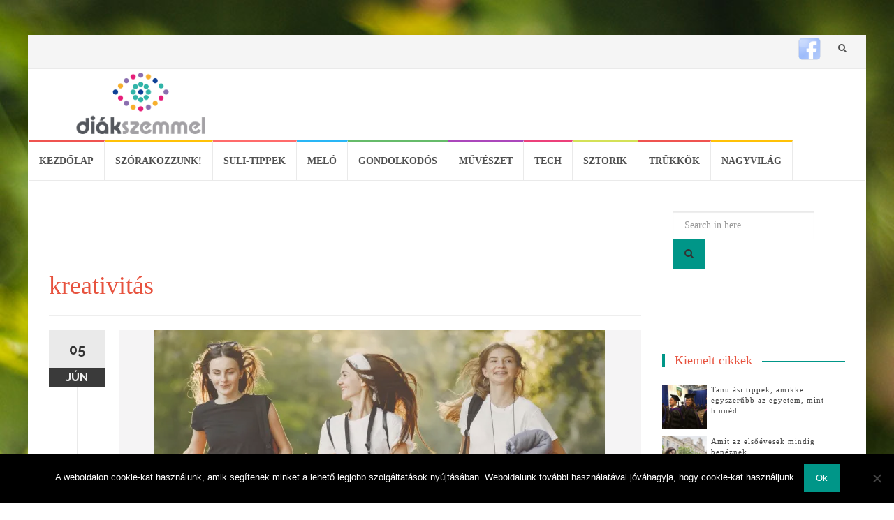

--- FILE ---
content_type: application/x-javascript; charset=utf-8
request_url: https://diakszemmel.hu/wp-tartalom/cache/minify/0c0ff.js
body_size: 194
content:
jQuery(document).ready(function(){jQuery("div[class^='islemag-section']").addClass("wow animated").attr("data-wow-delay","0.5s");jQuery(".islemag-section1").addClass("fadeInUp");jQuery(".islemag-section2").addClass("fadeInLeft");jQuery(".islemag-section3").addClass("flipInX");jQuery(".islemag-section4").addClass("fadeInUp");jQuery(".islemag-section5").addClass("fadeInRight");wow=new WOW({boxClass:'wow',animateClass:'animated',offset:0,mobile:true,live:false})
wow.init();});